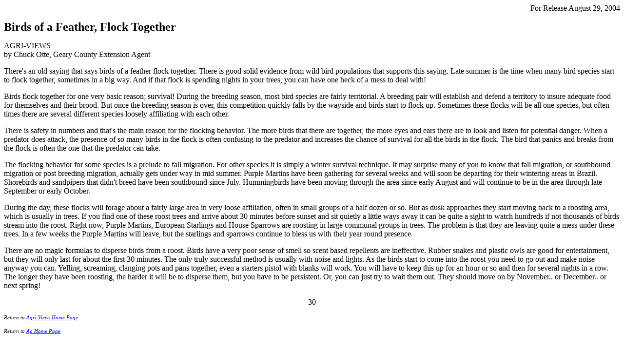

--- FILE ---
content_type: text/html
request_url: http://gearycountyextension.com/AV2004/av082904.htm
body_size: 1985
content:
<HTML>
<HEAD>
<META Name="Generator" Content="Lotus Word Pro"></META>
<TITLE>AgriViews for August 29, 2004</TITLE>
</HEAD>

<BODY BGCOLOR="#FFFFFF" VLINK="#800000">


<P ALIGN="RIGHT">For Release August 29, 2004
<P><B><font size="5">Birds of a Feather, Flock Together</font></B><font size="5">
</font>
<P>
<P>AGRI-VIEWS<br>
by Chuck Otte, Geary County Extension Agent
<P>	
<P>	There's an old saying that says birds of a feather flock together.  There is good solid evidence from wild bird populations that supports this saying.  Late summer is the time when many bird species start to flock together, sometimes in a big way.  And if that flock is spending nights in your trees, you can have one heck of a mess to deal with!
<P>	Birds flock together for one very basic reason; survival!  During the breeding season, most bird species are fairly territorial.  A breeding pair will establish and defend a territory to insure adequate food for themselves and their brood.  But once the breeding season is over, this competition quickly falls by the wayside and birds start to flock up.  Sometimes these flocks will be all one species, but often times there are several different species loosely affiliating with each other.
<P>	There is safety in numbers and that's the main reason for the flocking behavior.  The more birds that there are together, the more eyes and ears there are to look and listen for potential danger.  When a predator does attack, the presence of so many birds in the flock is often confusing to the predator and increases the chance of survival for all the birds in the flock.  The bird that panics and breaks from the flock is often the one that the predator can take.
<P>	The flocking behavior for some species is a prelude to fall migration.  For other species it is simply a winter survival technique.  It may surprise many of you to know that fall migration, or southbound migration or post breeding migration, actually gets under way in mid summer.  Purple Martins have been gathering for several weeks and will soon be departing for their wintering areas in Brazil.  Shorebirds and sandpipers that didn't breed have been southbound since July.  Hummingbirds have been moving through the area since early August and will continue to be in the area through late September or early October.
<P>	During the day, these flocks will forage about a fairly large area in very loose affiliation, often in small groups of a half dozen or so.  But as dusk approaches they start moving back to a roosting area, which is usually in trees.  If you find one of these roost trees and arrive about 30 minutes before sunset and sit quietly a little ways away it can be quite a sight to watch hundreds if not thousands of birds stream into the roost.  Right now, Purple Martins, European Starlings and House Sparrows are roosting in large communal groups in trees.  The problem is that they are leaving quite a mess under these trees.  In a few weeks the Purple Martins will leave, but the starlings and sparrows continue to bless us with their year round presence.
<P>	There are no magic formulas to disperse birds from a roost.  Birds have a very poor sense of smell so scent based repellents are ineffective.  Rubber snakes and plastic owls are good for entertainment, but they will only last for about the first 30 minutes.  The only truly successful method is usually with noise and lights.  As the birds start to come into the roost you need to go out and make noise anyway you can.  Yelling, screaming, clanging pots and pans together, even a starters pistol with blanks will work.  You will have to keep this up for an hour or so and then for several nights in a row.  The longer they have been roosting, the harder it will be to disperse them, but you have to be persistent.  Or, you can just try to wait them out.  They should move on by November.. or December.. or next spring!
<P ALIGN="CENTER">-30-

<p align="left"><em><small><small>Return to <a href="../agri-views.htm">Agri-Views Home Page</a></small></small></em></p>
<p><small><small><em>Return to <a href="../aghome.htm">Ag Home Page</a></em></small></small></p>

</BODY>

</HTML>